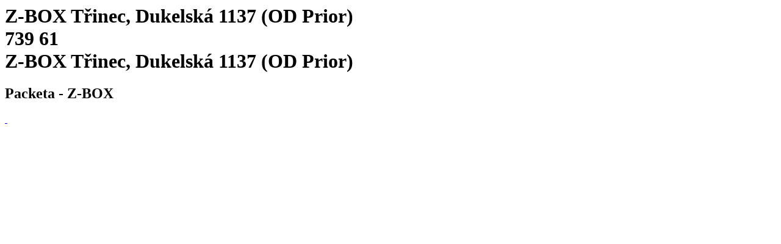

--- FILE ---
content_type: text/html; charset=utf-8
request_url: https://www.packeta.sk/pobocky/z-box-trinec-dukelska-1137-od-prior
body_size: 2943
content:

    <html>
      <html lang="sk-SK">
      <head>
        <title>Z-BOX Třinec, Dukelská 1137 (OD Prior) | Výdajné miesto - 
		    Packeta</title>
        <meta data-n-head="ssr" charset="utf-8">
        <meta data-n-head="ssr" name="viewport" content="width=device-width,initial-scale=1">
        <link data-n-head="ssr" rel="icon" type="image/x-icon" href="/favicon.ico">
        <link data-n-head="ssr" rel="icon" type="image/svg+xml" href="/favicon.svg">
        <link data-n-head="ssr" rel="preconnect" href="https://fonts.gstatic.com" crossorigin="true">
        <link data-n-head="ssr" rel="canonical" href="https://www.packeta.sk/pobocky/z-box-trinec-dukelska-1137-od-prior" crossorigin="true">
        <meta data-n-head="ssr" data-hid="description" name="description" content="Z-BOX sa nachádza v zadnej časti obchodného domu PRIOR.">
        <meta data-n-head="ssr" data-hid="twitter:title" name="twitter:title"
            content="Z-BOX Třinec, Dukelská 1137 (OD Prior) | Výdajné miesto - 
		    Packeta">
        <meta data-n-head="ssr" data-hid="twitter:description" name="twitter:description"
            content="Z-BOX sa nachádza v zadnej časti obchodného domu PRIOR.">
        <meta data-n-head="ssr" data-hid="twitter:image" name="twitter:image"
            content="https://a.storyblok.com/f/107914/463x347/1f38e5f220/ilustrace-package-delivery.png">
        <meta data-n-head="ssr" data-hid="og:title" property="og:title"
            content="Z-BOX Třinec, Dukelská 1137 (OD Prior) | Výdajné miesto - 
		    Packeta">
        <meta data-n-head="ssr" data-hid="og:description" property="og:description" content="Z-BOX sa nachádza v zadnej časti obchodného domu PRIOR.">
        <meta data-n-head="ssr" data-hid="og:image" property="og:image"
            content="https://a.storyblok.com/f/107914/463x347/1f38e5f220/ilustrace-package-delivery.png">
        <meta data-n-head="ssr" data-hid="og:image:secure_url" property="og:image:secure_url"
            content="https://a.storyblok.com/f/107914/463x347/1f38e5f220/ilustrace-package-delivery.png">
        <meta data-n-head="ssr" data-hid="i18n-og" property="og:locale" content="sk-SK">
      </head>
      <body>
        <h1 class="h5">
          Z-BOX Třinec, Dukelská 1137 (OD Prior)<br>
          739 61<br>
          Z-BOX Třinec, Dukelská 1137 (OD Prior)
        </h1>
        <h2>Packeta - Z-BOX</h2><div data-v-67a9146b="" class="gallery"><a data-v-67a9146b="" href="https://files.packeta.com/points/normal/point_20037_95607575f932.jpg" target="_blank" class="gallery-item">
      <img data-v-67a9146b="" src="https://files.packeta.com/points/thumb/point_20037_95607575f932.jpg" alt="" class="img-fluid image"></a><a data-v-67a9146b="" href="https://files.packeta.com/points/normal/point_20037_e39c91dbf113.jpg" target="_blank" class="gallery-item">
      <img data-v-67a9146b="" src="https://files.packeta.com/points/thumb/point_20037_e39c91dbf113.jpg" alt="" class="img-fluid image"></a></div><div></div></div>
      </body>
    </html>
  